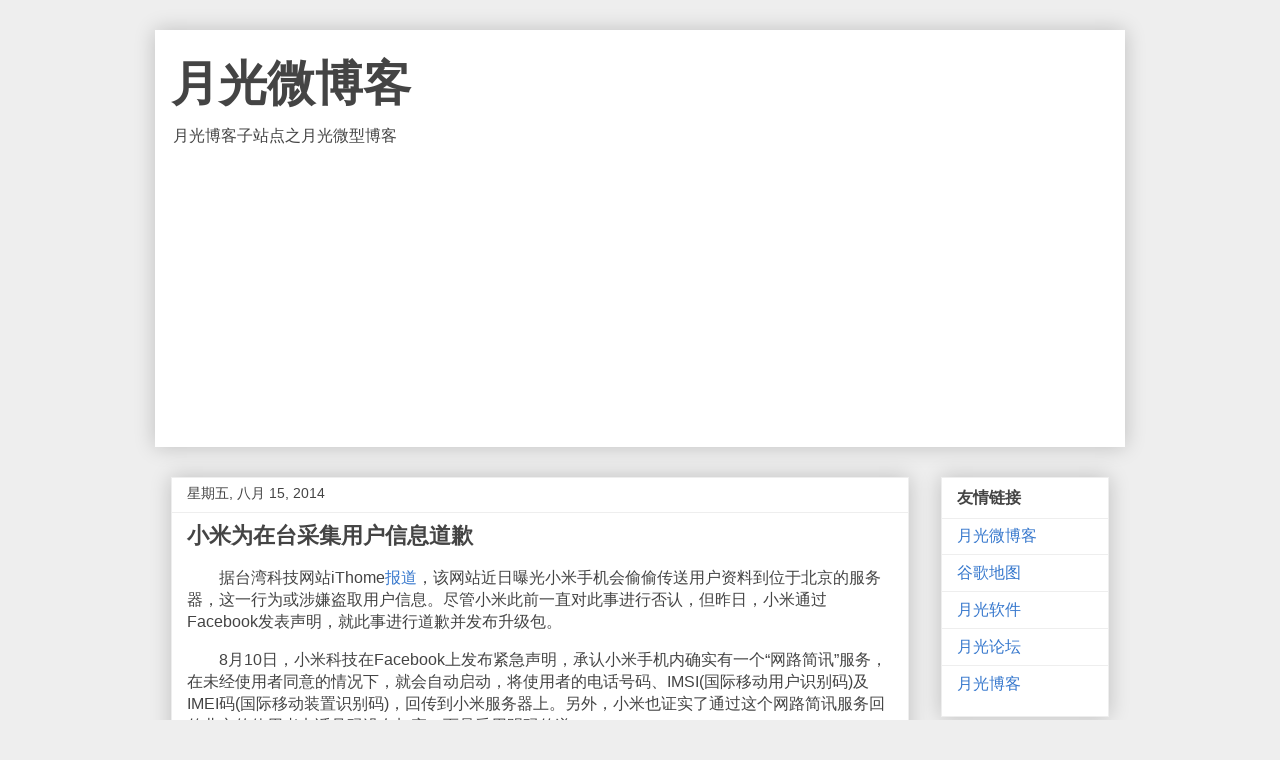

--- FILE ---
content_type: text/html; charset=UTF-8
request_url: https://blog.williamlong.info/2014/08/blog-post_15.html
body_size: 12250
content:
<!DOCTYPE html>
<html class='v2' dir='ltr' lang='zh-CN' xmlns='http://www.w3.org/1999/xhtml' xmlns:b='http://www.google.com/2005/gml/b' xmlns:data='http://www.google.com/2005/gml/data' xmlns:expr='http://www.google.com/2005/gml/expr'>
<head>
<link href='https://www.blogger.com/static/v1/widgets/4128112664-css_bundle_v2.css' rel='stylesheet' type='text/css'/>
<meta content='width=device-width, initial-scale=1, maximum-scale=1' name='viewport'/>
<meta content='text/html; charset=UTF-8' http-equiv='Content-Type'/>
<meta content='blogger' name='generator'/>
<link href='https://blog.williamlong.info/favicon.ico' rel='icon' type='image/x-icon'/>
<link href='https://blog.williamlong.info/2014/08/blog-post_15.html' rel='canonical'/>
<!--Can't find substitution for tag [blog.ieCssRetrofitLinks]-->
<meta content='https://blog.williamlong.info/2014/08/blog-post_15.html' property='og:url'/>
<meta content='小米为在台采集用户信息道歉' property='og:title'/>
<meta content='　　据台湾科技网站iThome 报道 ，该网站近日曝光小米手机会偷偷传送用户资料到位于北京的服务器，这一行为或涉嫌盗取用户信息。尽管小米此前一直对此事进行否认，但昨日，小米通过Facebook发表声明，就此事进行道歉并发布升级包。 　　8月10日，小米科技在Facebook上发布...' property='og:description'/>
<title>小米为在台采集用户信息道歉-月光微博客</title>
<style id='page-skin-1' type='text/css'><!--
/*
-----------------------------------------------
Blogger Template Style
Name:     Awesome Inc.
Designer: Tina Chen
URL:      tinachen.org
----------------------------------------------- */
/* Variable definitions
====================
<Variable name="keycolor" description="Main Color" type="color" default="#ffffff"/>
<Group description="Page" selector="body">
<Variable name="body.font" description="Font" type="font"
default="normal normal 13px Arial, Tahoma, Helvetica, FreeSans, sans-serif"/>
<Variable name="body.background.color" description="Background Color" type="color" default="#000000"/>
<Variable name="body.text.color" description="Text Color" type="color" default="#ffffff"/>
</Group>
<Group description="Links" selector=".main-inner">
<Variable name="link.color" description="Link Color" type="color" default="#888888"/>
<Variable name="link.visited.color" description="Visited Color" type="color" default="#444444"/>
<Variable name="link.hover.color" description="Hover Color" type="color" default="#cccccc"/>
</Group>
<Group description="Blog Title" selector=".header h1">
<Variable name="header.font" description="Title Font" type="font"
default="normal bold 40px Arial, Tahoma, Helvetica, FreeSans, sans-serif"/>
<Variable name="header.text.color" description="Title Color" type="color" default="#444444" />
<Variable name="header.background.color" description="Header Background" type="color" default="transparent" />
</Group>
<Group description="Blog Description" selector=".header .description">
<Variable name="description.font" description="Font" type="font"
default="normal normal 14px Arial, Tahoma, Helvetica, FreeSans, sans-serif"/>
<Variable name="description.text.color" description="Text Color" type="color"
default="#444444" />
</Group>
<Group description="Tabs Text" selector=".tabs-inner .widget li a">
<Variable name="tabs.font" description="Font" type="font"
default="normal bold 14px Arial, Tahoma, Helvetica, FreeSans, sans-serif"/>
<Variable name="tabs.text.color" description="Text Color" type="color" default="#444444"/>
<Variable name="tabs.selected.text.color" description="Selected Color" type="color" default="#444444"/>
</Group>
<Group description="Tabs Background" selector=".tabs-outer .PageList">
<Variable name="tabs.background.color" description="Background Color" type="color" default="#141414"/>
<Variable name="tabs.selected.background.color" description="Selected Color" type="color" default="#444444"/>
<Variable name="tabs.border.color" description="Border Color" type="color" default="#eeeeee"/>
</Group>
<Group description="Date Header" selector=".main-inner .widget h2.date-header, .main-inner .widget h2.date-header span">
<Variable name="date.font" description="Font" type="font"
default="normal normal 14px Arial, Tahoma, Helvetica, FreeSans, sans-serif"/>
<Variable name="date.text.color" description="Text Color" type="color" default="#666666"/>
<Variable name="date.border.color" description="Border Color" type="color" default="#eeeeee"/>
</Group>
<Group description="Post Title" selector="h3.post-title, h4, h3.post-title a">
<Variable name="post.title.font" description="Font" type="font"
default="normal bold 22px Arial, Tahoma, Helvetica, FreeSans, sans-serif"/>
<Variable name="post.title.text.color" description="Text Color" type="color" default="#444444"/>
</Group>
<Group description="Post Background" selector=".post">
<Variable name="post.background.color" description="Background Color" type="color" default="#ffffff" />
<Variable name="post.border.color" description="Border Color" type="color" default="#eeeeee" />
<Variable name="post.border.bevel.color" description="Bevel Color" type="color" default="#eeeeee"/>
</Group>
<Group description="Gadget Title" selector="h2">
<Variable name="widget.title.font" description="Font" type="font"
default="normal bold 14px Arial, Tahoma, Helvetica, FreeSans, sans-serif"/>
<Variable name="widget.title.text.color" description="Text Color" type="color" default="#444444"/>
</Group>
<Group description="Gadget Text" selector=".sidebar .widget">
<Variable name="widget.font" description="Font" type="font"
default="normal normal 14px Arial, Tahoma, Helvetica, FreeSans, sans-serif"/>
<Variable name="widget.text.color" description="Text Color" type="color" default="#444444"/>
<Variable name="widget.alternate.text.color" description="Alternate Color" type="color" default="#666666"/>
</Group>
<Group description="Gadget Links" selector=".sidebar .widget">
<Variable name="widget.link.color" description="Link Color" type="color" default="#3778cd"/>
<Variable name="widget.link.visited.color" description="Visited Color" type="color" default="#4d469c"/>
<Variable name="widget.link.hover.color" description="Hover Color" type="color" default="#3778cd"/>
</Group>
<Group description="Gadget Background" selector=".sidebar .widget">
<Variable name="widget.background.color" description="Background Color" type="color" default="#141414"/>
<Variable name="widget.border.color" description="Border Color" type="color" default="#222222"/>
<Variable name="widget.border.bevel.color" description="Bevel Color" type="color" default="#000000"/>
</Group>
<Group description="Sidebar Background" selector=".column-left-inner .column-right-inner">
<Variable name="widget.outer.background.color" description="Background Color" type="color" default="transparent" />
</Group>
<Group description="Images" selector=".main-inner">
<Variable name="image.background.color" description="Background Color" type="color" default="transparent"/>
<Variable name="image.border.color" description="Border Color" type="color" default="transparent"/>
</Group>
<Group description="Feed" selector=".blog-feeds">
<Variable name="feed.text.color" description="Text Color" type="color" default="#444444"/>
</Group>
<Group description="Feed Links" selector=".blog-feeds">
<Variable name="feed.link.color" description="Link Color" type="color" default="#3778cd"/>
<Variable name="feed.link.visited.color" description="Visited Color" type="color" default="#4d469c"/>
<Variable name="feed.link.hover.color" description="Hover Color" type="color" default="#3778cd"/>
</Group>
<Group description="Pager" selector=".blog-pager">
<Variable name="pager.background.color" description="Background Color" type="color" default="#ffffff" />
</Group>
<Group description="Footer" selector=".footer-outer">
<Variable name="footer.background.color" description="Background Color" type="color" default="#ffffff" />
<Variable name="footer.text.color" description="Text Color" type="color" default="#444444" />
</Group>
<Variable name="title.shadow.spread" description="Title Shadow" type="length" default="-1px" min="-1px" max="100px"/>
<Variable name="body.background" description="Body Background" type="background"
color="#eeeeee"
default="$(color) none repeat scroll top left"/>
<Variable name="body.background.gradient.cap" description="Body Gradient Cap" type="url"
default="none"/>
<Variable name="body.background.size" description="Body Background Size" type="string" default="auto"/>
<Variable name="tabs.background.gradient" description="Tabs Background Gradient" type="url"
default="none"/>
<Variable name="header.background.gradient" description="Header Background Gradient" type="url" default="none" />
<Variable name="header.padding.top" description="Header Top Padding" type="length" default="22px" min="0" max="100px"/>
<Variable name="header.margin.top" description="Header Top Margin" type="length" default="0" min="0" max="100px"/>
<Variable name="header.margin.bottom" description="Header Bottom Margin" type="length" default="0" min="0" max="100px"/>
<Variable name="widget.padding.top" description="Widget Padding Top" type="length" default="8px" min="0" max="20px"/>
<Variable name="widget.padding.side" description="Widget Padding Side" type="length" default="15px" min="0" max="100px"/>
<Variable name="widget.outer.margin.top" description="Widget Top Margin" type="length" default="0" min="0" max="100px"/>
<Variable name="widget.outer.background.gradient" description="Gradient" type="url" default="none" />
<Variable name="widget.border.radius" description="Gadget Border Radius" type="length" default="0" min="0" max="100px"/>
<Variable name="outer.shadow.spread" description="Outer Shadow Size" type="length" default="0" min="0" max="100px"/>
<Variable name="date.header.border.radius.top" description="Date Header Border Radius Top" type="length" default="0" min="0" max="100px"/>
<Variable name="date.header.position" description="Date Header Position" type="length" default="15px" min="0" max="100px"/>
<Variable name="date.space" description="Date Space" type="length" default="30px" min="0" max="100px"/>
<Variable name="date.position" description="Date Float" type="string" default="static" />
<Variable name="date.padding.bottom" description="Date Padding Bottom" type="length" default="0" min="0" max="100px"/>
<Variable name="date.border.size" description="Date Border Size" type="length" default="0" min="0" max="10px"/>
<Variable name="date.background" description="Date Background" type="background" color="transparent"
default="$(color) none no-repeat scroll top left" />
<Variable name="date.first.border.radius.top" description="Date First top radius" type="length" default="0" min="0" max="100px"/>
<Variable name="date.last.space.bottom" description="Date Last Space Bottom" type="length"
default="20px" min="0" max="100px"/>
<Variable name="date.last.border.radius.bottom" description="Date Last bottom radius" type="length" default="0" min="0" max="100px"/>
<Variable name="post.first.padding.top" description="First Post Padding Top" type="length" default="0" min="0" max="100px"/>
<Variable name="image.shadow.spread" description="Image Shadow Size" type="length" default="0" min="0" max="100px"/>
<Variable name="image.border.radius" description="Image Border Radius" type="length" default="0" min="0" max="100px"/>
<Variable name="separator.outdent" description="Separator Outdent" type="length" default="15px" min="0" max="100px"/>
<Variable name="title.separator.border.size" description="Widget Title Border Size" type="length" default="1px" min="0" max="10px"/>
<Variable name="list.separator.border.size" description="List Separator Border Size" type="length" default="1px" min="0" max="10px"/>
<Variable name="shadow.spread" description="Shadow Size" type="length" default="0" min="0" max="100px"/>
<Variable name="startSide" description="Side where text starts in blog language" type="automatic" default="left"/>
<Variable name="endSide" description="Side where text ends in blog language" type="automatic" default="right"/>
<Variable name="date.side" description="Side where date header is placed" type="string" default="right"/>
<Variable name="pager.border.radius.top" description="Pager Border Top Radius" type="length" default="0" min="0" max="100px"/>
<Variable name="pager.space.top" description="Pager Top Space" type="length" default="1em" min="0" max="20em"/>
<Variable name="footer.background.gradient" description="Background Gradient" type="url" default="none" />
<Variable name="mobile.background.size" description="Mobile Background Size" type="string"
default="auto"/>
<Variable name="mobile.background.overlay" description="Mobile Background Overlay" type="string"
default="transparent none repeat scroll top left"/>
<Variable name="mobile.button.color" description="Mobile Button Color" type="color" default="#ffffff" />
*/
/* Content
----------------------------------------------- */
body {
font: normal normal 1em Arial, Tahoma, Helvetica, FreeSans, sans-serif;
color: #444444;
background: #eeeeee none repeat scroll top left;
}
html body .content-outer {
min-width: 0;
max-width: 100%;
width: 100%;
}
a:link {
text-decoration: none;
color: #3778cd;
}
a:visited {
text-decoration: none;
color: #4d469c;
}
a:hover {
text-decoration: underline;
color: #3778cd;
}
.body-fauxcolumn-outer .cap-top {
position: absolute;
z-index: 1;
height: 276px;
width: 100%;
background: transparent none repeat-x scroll top left;
_background-image: none;
}
/* Columns
----------------------------------------------- */
.content-inner {
padding: 0;
}
.header-inner .section {
margin: 0 16px;
}
.tabs-inner .section {
margin: 0 16px;
}
.main-inner {
padding-top: 30px;
}
.main-inner .column-center-inner,
.main-inner .column-left-inner,
.main-inner .column-right-inner {
padding: 0 5px;
}
*+html body .main-inner .column-center-inner {
margin-top: -30px;
}
#layout .main-inner .column-center-inner {
margin-top: 0;
}
/* Header
----------------------------------------------- */
.header-outer {
margin: 0 0 0 0;
background: #FFFFFF none repeat scroll 0 0;
}
.Header h1 {
font: normal bold 3em Arial, Tahoma, Helvetica, FreeSans, sans-serif;
color: #444444;
text-shadow: 0 0 -1px #000000;
}
.Header h1 a {
color: #444444;
}
.Header .description {
font: normal normal 1em Arial, Tahoma, Helvetica, FreeSans, sans-serif;
color: #444444;
}
.header-inner .Header .titlewrapper,
.header-inner .Header .descriptionwrapper {
padding-left: 0;
padding-right: 0;
margin-bottom: 0;
}
.header-inner .Header .titlewrapper {
padding-top: 22px;
}
/* Tabs
----------------------------------------------- */
.tabs-outer {
overflow: hidden;
position: relative;
background: #eeeeee url(https://www.williamlong.info/images/tabs_gradient_light.png) repeat scroll 0 0;
}
#layout .tabs-outer {
overflow: visible;
}
.tabs-cap-top, .tabs-cap-bottom {
position: absolute;
width: 100%;
border-top: 1px solid #999999;
}
.tabs-cap-bottom {
bottom: 0;
}
.tabs-inner .widget li a {
display: inline-block;
margin: 0;
padding: .6em 1.5em;
font: normal bold 14px Arial, Tahoma, Helvetica, FreeSans, sans-serif;
color: #444444;
border-top: 1px solid #999999;
border-bottom: 1px solid #999999;
border-left: 1px solid #999999;
height: 16px;
line-height: 16px;
}
.tabs-inner .widget li:last-child a {
border-right: 1px solid #999999;
}
.tabs-inner .widget li.selected a, .tabs-inner .widget li a:hover {
background: #666666 url(https://www.williamlong.info/images/tabs_gradient_light.png) repeat-x scroll 0 -100px;
color: #ffffff;
}
/* Headings
----------------------------------------------- */
h2 {
font: normal bold 1em Arial, Tahoma, Helvetica, FreeSans, sans-serif;
color: #444444;
}
/* Widgets
----------------------------------------------- */
.main-inner .section {
margin: 0 27px;
padding: 0;
}
.main-inner .column-left-outer,
.main-inner .column-right-outer {
margin-top: 0;
}
#layout .main-inner .column-left-outer,
#layout .main-inner .column-right-outer {
margin-top: 0;
}
.main-inner .column-left-inner,
.main-inner .column-right-inner {
background: transparent none repeat 0 0;
-moz-box-shadow: 0 0 0 rgba(0, 0, 0, .2);
-webkit-box-shadow: 0 0 0 rgba(0, 0, 0, .2);
-goog-ms-box-shadow: 0 0 0 rgba(0, 0, 0, .2);
box-shadow: 0 0 0 rgba(0, 0, 0, .2);
-moz-border-radius: 0;
-webkit-border-radius: 0;
-goog-ms-border-radius: 0;
border-radius: 0;
}
#layout .main-inner .column-left-inner,
#layout .main-inner .column-right-inner {
margin-top: 0;
}
.sidebar .widget {
font: normal normal 1em Arial, Tahoma, Helvetica, FreeSans, sans-serif;
color: #444444;
}
.sidebar .widget a:link {
color: #3778cd;
}
.sidebar .widget a:visited {
color: #4d469c;
}
.sidebar .widget a:hover {
color: #3778cd;
}
.sidebar .widget h2 {
text-shadow: 0 0 -1px #000000;
}
.main-inner .widget {
background-color: #ffffff;
border: 1px solid #eeeeee;
padding: 0 15px 15px;
margin: 20px -16px;
-moz-box-shadow: 0 0 20px rgba(0, 0, 0, .2);
-webkit-box-shadow: 0 0 20px rgba(0, 0, 0, .2);
-goog-ms-box-shadow: 0 0 20px rgba(0, 0, 0, .2);
box-shadow: 0 0 20px rgba(0, 0, 0, .2);
-moz-border-radius: 0;
-webkit-border-radius: 0;
-goog-ms-border-radius: 0;
border-radius: 0;
}
.main-inner .widget h2 {
margin: 0 -15px;
padding: .6em 15px .5em;
border-bottom: 1px solid transparent;
}
.footer-inner .widget h2 {
padding: 0 0 .4em;
border-bottom: 1px solid transparent;
}
.main-inner .widget h2 + div, .footer-inner .widget h2 + div {
border-top: 1px solid #eeeeee;
padding-top: 8px;
}
.main-inner .widget .widget-content {
margin: 0 -15px;
padding: 7px 15px 0;
}
.main-inner .widget ul, .main-inner .widget #ArchiveList ul.flat {
margin: -8px -15px 0;
padding: 0;
list-style: none;
}
.main-inner .widget #ArchiveList {
margin: -8px 0 0;
}
.main-inner .widget ul li, .main-inner .widget #ArchiveList ul.flat li {
padding: .5em 15px;
text-indent: 0;
color: #666666;
border-top: 1px solid #eeeeee;
border-bottom: 1px solid transparent;
}
.main-inner .widget #ArchiveList ul li {
padding-top: .25em;
padding-bottom: .25em;
}
.main-inner .widget ul li:first-child, .main-inner .widget #ArchiveList ul.flat li:first-child {
border-top: none;
}
.main-inner .widget ul li:last-child, .main-inner .widget #ArchiveList ul.flat li:last-child {
border-bottom: none;
}
.post-body {
position: relative;
}
.main-inner .widget .post-body ul {
padding: 0 2.5em;
margin: .5em 0;
list-style: disc;
}
.main-inner .widget .post-body ul li {
padding: 0.25em 0;
margin-bottom: .25em;
color: #444444;
border: none;
}
.footer-inner .widget ul {
padding: 0;
list-style: none;
}
.widget .zippy {
color: #666666;
}
/* Posts
----------------------------------------------- */
body .main-inner .Blog {
padding: 0;
margin-bottom: 1em;
background-color: transparent;
border: none;
-moz-box-shadow: 0 0 0 rgba(0, 0, 0, 0);
-webkit-box-shadow: 0 0 0 rgba(0, 0, 0, 0);
-goog-ms-box-shadow: 0 0 0 rgba(0, 0, 0, 0);
box-shadow: 0 0 0 rgba(0, 0, 0, 0);
}
.main-inner .section:last-child .Blog:last-child {
padding: 0;
margin-bottom: 1em;
}
.main-inner .widget h2.date-header {
margin: 0 -15px 1px;
padding: 0 0 0 0;
font: normal normal 14px Arial, Tahoma, Helvetica, FreeSans, sans-serif;
color: #444444;
background: transparent none no-repeat scroll top left;
border-top: 0 solid #eeeeee;
border-bottom: 1px solid transparent;
-moz-border-radius-topleft: 0;
-moz-border-radius-topright: 0;
-webkit-border-top-left-radius: 0;
-webkit-border-top-right-radius: 0;
border-top-left-radius: 0;
border-top-right-radius: 0;
position: static;
bottom: 100%;
right: 15px;
text-shadow: 0 0 -1px #000000;
}
.main-inner .widget h2.date-header span {
font: normal normal 14px Arial, Tahoma, Helvetica, FreeSans, sans-serif;
display: block;
padding: .5em 15px;
border-left: 0 solid #eeeeee;
border-right: 0 solid #eeeeee;
}
.date-outer {
position: relative;
margin: 30px 0 20px;
padding: 0 15px;
background-color: #ffffff;
border: 1px solid #eeeeee;
-moz-box-shadow: 0 0 20px rgba(0, 0, 0, .2);
-webkit-box-shadow: 0 0 20px rgba(0, 0, 0, .2);
-goog-ms-box-shadow: 0 0 20px rgba(0, 0, 0, .2);
box-shadow: 0 0 20px rgba(0, 0, 0, .2);
-moz-border-radius: 0;
-webkit-border-radius: 0;
-goog-ms-border-radius: 0;
border-radius: 0;
}
.date-outer:first-child {
margin-top: 0;
}
.date-outer:last-child {
margin-bottom: 20px;
-moz-border-radius-bottomleft: 0;
-moz-border-radius-bottomright: 0;
-webkit-border-bottom-left-radius: 0;
-webkit-border-bottom-right-radius: 0;
-goog-ms-border-bottom-left-radius: 0;
-goog-ms-border-bottom-right-radius: 0;
border-bottom-left-radius: 0;
border-bottom-right-radius: 0;
}
.date-posts {
margin: 0 -15px;
padding: 0 15px;
clear: both;
}
.post-outer, .inline-ad {
border-top: 1px solid #eeeeee;
margin: 0 -15px;
padding: 15px 15px;
}
.post-outer {
padding-bottom: 10px;
}
.post-outer:first-child {
padding-top: 0;
border-top: none;
}
.post-outer:last-child, .inline-ad:last-child {
border-bottom: none;
}
.post-body {
position: relative;
}
.post-body img {
padding: 8px;
background: transparent;
border: 1px solid transparent;
-moz-box-shadow: 0 0 0 rgba(0, 0, 0, .2);
-webkit-box-shadow: 0 0 0 rgba(0, 0, 0, .2);
box-shadow: 0 0 0 rgba(0, 0, 0, .2);
-moz-border-radius: 0;
-webkit-border-radius: 0;
border-radius: 0;
}
h3.post-title, h4 {
font: normal bold 22px Arial, Tahoma, Helvetica, FreeSans, sans-serif;
color: #444444;
}
h3.post-title a {
font: normal bold 22px Arial, Tahoma, Helvetica, FreeSans, sans-serif;
color: #444444;
}
h3.post-title a:hover {
color: #3778cd;
text-decoration: underline;
}
.post-header {
margin: 0 0 1em;
}
.post-body {
line-height: 1.4;
}
.post-outer h2 {
color: #444444;
}
.post-footer {
margin: 1.5em 0 0;
}
#blog-pager {
padding: 15px;
font-size: 120%;
background-color: #ffffff;
border: 1px solid #eeeeee;
-moz-box-shadow: 0 0 20px rgba(0, 0, 0, .2);
-webkit-box-shadow: 0 0 20px rgba(0, 0, 0, .2);
-goog-ms-box-shadow: 0 0 20px rgba(0, 0, 0, .2);
box-shadow: 0 0 20px rgba(0, 0, 0, .2);
-moz-border-radius: 0;
-webkit-border-radius: 0;
-goog-ms-border-radius: 0;
border-radius: 0;
-moz-border-radius-topleft: 0;
-moz-border-radius-topright: 0;
-webkit-border-top-left-radius: 0;
-webkit-border-top-right-radius: 0;
-goog-ms-border-top-left-radius: 0;
-goog-ms-border-top-right-radius: 0;
border-top-left-radius: 0;
border-top-right-radius-topright: 0;
margin-top: 1em;
}
.blog-feeds, .post-feeds {
margin: 1em 0;
text-align: center;
color: #444444;
}
.blog-feeds a, .post-feeds a {
color: #3778cd;
}
.blog-feeds a:visited, .post-feeds a:visited {
color: #4d469c;
}
.blog-feeds a:hover, .post-feeds a:hover {
color: #3778cd;
}
.post-outer .comments {
margin-top: 2em;
}
/* Comments
----------------------------------------------- */
.comments .comments-content .icon.blog-author {
background-repeat: no-repeat;
background-image: url([data-uri]);
}
.comments .comments-content .loadmore a {
border-top: 1px solid #999999;
border-bottom: 1px solid #999999;
}
.comments .continue {
border-top: 2px solid #999999;
}
/* Footer
----------------------------------------------- */
.footer-outer {
margin: -20px 0 -1px;
padding: 20px 0 0;
color: #444444;
overflow: hidden;
}
.footer-fauxborder-left {
border-top: 1px solid #eeeeee;
background: #ffffff none repeat scroll 0 0;
-moz-box-shadow: 0 0 20px rgba(0, 0, 0, .2);
-webkit-box-shadow: 0 0 20px rgba(0, 0, 0, .2);
-goog-ms-box-shadow: 0 0 20px rgba(0, 0, 0, .2);
box-shadow: 0 0 20px rgba(0, 0, 0, .2);
margin: 0 -20px;
}
/* Mobile
----------------------------------------------- */
body.mobile {
background-size: auto;
}
.mobile .body-fauxcolumn-outer {
background: transparent none repeat scroll top left;
}
*+html body.mobile .main-inner .column-center-inner {
margin-top: 0;
}
.mobile .main-inner .widget {
padding: 0 0 15px;
}
.mobile .main-inner .widget h2 + div,
.mobile .footer-inner .widget h2 + div {
border-top: none;
padding-top: 0;
}
.mobile .footer-inner .widget h2 {
padding: 0.5em 0;
border-bottom: none;
}
.mobile .main-inner .widget .widget-content {
margin: 0;
padding: 7px 0 0;
}
.mobile .main-inner .widget ul,
.mobile .main-inner .widget #ArchiveList ul.flat {
margin: 0 -15px 0;
}
.mobile .main-inner .widget h2.date-header {
right: 0;
}
.mobile .date-header span {
padding: 0.4em 0;
}
.mobile .date-outer:first-child {
margin-bottom: 0;
border: 1px solid #eeeeee;
-moz-border-radius-topleft: 0;
-moz-border-radius-topright: 0;
-webkit-border-top-left-radius: 0;
-webkit-border-top-right-radius: 0;
-goog-ms-border-top-left-radius: 0;
-goog-ms-border-top-right-radius: 0;
border-top-left-radius: 0;
border-top-right-radius: 0;
}
.mobile .date-outer {
border-color: #eeeeee;
border-width: 0 1px 1px;
}
.mobile .date-outer:last-child {
margin-bottom: 0;
}
.mobile .main-inner {
padding: 0;
}
.mobile .header-inner .section {
margin: 0;
}
.mobile .post-outer, .mobile .inline-ad {
padding: 5px 0;
}
.mobile .tabs-inner .section {
margin: 0 10px;
}
.mobile .main-inner .widget h2 {
margin: 0;
padding: 0;
}
.mobile .main-inner .widget h2.date-header span {
padding: 0;
}
.mobile .main-inner .widget .widget-content {
margin: 0;
padding: 7px 0 0;
}
.mobile #blog-pager {
border: 1px solid transparent;
background: #ffffff none repeat scroll 0 0;
}
.mobile .main-inner .column-left-inner,
.mobile .main-inner .column-right-inner {
background: transparent none repeat 0 0;
-moz-box-shadow: none;
-webkit-box-shadow: none;
-goog-ms-box-shadow: none;
box-shadow: none;
}
.mobile .date-posts {
margin: 0;
padding: 0;
}
.mobile .footer-fauxborder-left {
margin: 0;
border-top: inherit;
}
.mobile .main-inner .section:last-child .Blog:last-child {
margin-bottom: 0;
}
.mobile-index-contents {
color: #444444;
}
.mobile .mobile-link-button {
background: #3778cd url(https://www.williamlong.info/images/tabs_gradient_light.png) repeat scroll 0 0;
}
.mobile-link-button a:link, .mobile-link-button a:visited {
color: #ffffff;
}
.mobile .tabs-inner .PageList .widget-content {
background: transparent;
border-top: 1px solid;
border-color: #999999;
color: #444444;
}
.mobile .tabs-inner .PageList .widget-content .pagelist-arrow {
border-left: 1px solid #999999;
}

--></style>
<style id='template-skin-1' type='text/css'><!--
body {
min-width: 970px;
}
.content-outer, .content-fauxcolumn-outer, .region-inner {
min-width: 970px;
max-width: 970px;
_width: 970px;
}
.main-inner .columns {
padding-left: 0px;
padding-right: 200px;
}
.main-inner .fauxcolumn-center-outer {
left: 0px;
right: 200px;
/* IE6 does not respect left and right together */
_width: expression(this.parentNode.offsetWidth -
parseInt("0px") -
parseInt("200px") + 'px');
}
.main-inner .fauxcolumn-left-outer {
width: 0px;
}
.main-inner .fauxcolumn-right-outer {
width: 200px;
}
.main-inner .column-left-outer {
width: 0px;
right: 100%;
margin-left: -0px;
}
.main-inner .column-right-outer {
width: 200px;
margin-right: -200px;
}
#layout {
min-width: 0;
}
#layout .content-outer {
min-width: 0;
width: 800px;
}
#layout .region-inner {
min-width: 0;
width: auto;
}
body#layout div.add_widget {
padding: 8px;
}
body#layout div.add_widget a {
margin-left: 32px;
}
--></style>
<script type='text/javascript'>
        (function(i,s,o,g,r,a,m){i['GoogleAnalyticsObject']=r;i[r]=i[r]||function(){
        (i[r].q=i[r].q||[]).push(arguments)},i[r].l=1*new Date();a=s.createElement(o),
        m=s.getElementsByTagName(o)[0];a.async=1;a.src=g;m.parentNode.insertBefore(a,m)
        })(window,document,'script','https://www.google-analytics.com/analytics.js','ga');
        ga('create', 'UA-272027-5', 'auto', 'blogger');
        ga('blogger.send', 'pageview');
      </script>
<link href='https://www.blogger.com/dyn-css/authorization.css?targetBlogID=31130816&amp;zx=0db0c871-caac-4ba6-abca-cd503968755e' media='none' onload='if(media!=&#39;all&#39;)media=&#39;all&#39;' rel='stylesheet'/><noscript><link href='https://www.blogger.com/dyn-css/authorization.css?targetBlogID=31130816&amp;zx=0db0c871-caac-4ba6-abca-cd503968755e' rel='stylesheet'/></noscript>
<meta name='google-adsense-platform-account' content='ca-host-pub-1556223355139109'/>
<meta name='google-adsense-platform-domain' content='blogspot.com'/>

<script async src="https://pagead2.googlesyndication.com/pagead/js/adsbygoogle.js?client=ca-pub-8464600688944785&host=ca-host-pub-1556223355139109" crossorigin="anonymous"></script>

<!-- data-ad-client=ca-pub-8464600688944785 -->

</head>
<body class='loading'>
<div class='navbar no-items section' id='navbar' name='Navbar'>
</div>
<div class='body-fauxcolumns'>
<div class='fauxcolumn-outer body-fauxcolumn-outer'>
<div class='cap-top'>
<div class='cap-left'></div>
<div class='cap-right'></div>
</div>
<div class='fauxborder-left'>
<div class='fauxborder-right'></div>
<div class='fauxcolumn-inner'>
</div>
</div>
<div class='cap-bottom'>
<div class='cap-left'></div>
<div class='cap-right'></div>
</div>
</div>
</div>
<div class='content'>
<div class='content-fauxcolumns'>
<div class='fauxcolumn-outer content-fauxcolumn-outer'>
<div class='cap-top'>
<div class='cap-left'></div>
<div class='cap-right'></div>
</div>
<div class='fauxborder-left'>
<div class='fauxborder-right'></div>
<div class='fauxcolumn-inner'>
</div>
</div>
<div class='cap-bottom'>
<div class='cap-left'></div>
<div class='cap-right'></div>
</div>
</div>
</div>
<div class='content-outer'>
<div class='content-cap-top cap-top'>
<div class='cap-left'></div>
<div class='cap-right'></div>
</div>
<div class='fauxborder-left content-fauxborder-left'>
<div class='fauxborder-right content-fauxborder-right'></div>
<div class='content-inner'>
<header>
<div class='header-outer'>
<div class='header-cap-top cap-top'>
<div class='cap-left'></div>
<div class='cap-right'></div>
</div>
<div class='fauxborder-left header-fauxborder-left'>
<div class='fauxborder-right header-fauxborder-right'></div>
<div class='region-inner header-inner'>
<div class='header section' id='header' name='标题'><div class='widget Header' data-version='1' id='Header1'>
<div id='header-inner'>
<div class='titlewrapper'>
<h1 class='title'>
<a href='https://blog.williamlong.info/'>
月光微博客
</a>
</h1>
</div>
<div class='descriptionwrapper'>
<p class='description'><span>月光博客子站点之月光微型博客</span></p>
</div>
</div>
</div></div>
</div>
</div>
<div class='header-cap-bottom cap-bottom'>
<div class='cap-left'></div>
<div class='cap-right'></div>
</div>
</div>
</header>
<div class='tabs-outer'>
<div class='tabs-cap-top cap-top'>
<div class='cap-left'></div>
<div class='cap-right'></div>
</div>
<div class='fauxborder-left tabs-fauxborder-left'>
<div class='fauxborder-right tabs-fauxborder-right'></div>
<div class='region-inner tabs-inner'>
<div class='tabs section' id='crosscol' name='跨列'><div class='widget HTML' data-version='1' id='HTML1'>
<div class='widget-content'>
<style type="text/css">

body {max-width: 970px;margin: auto;}
.header-outer{width: 970px;margin: auto;box-shadow: 0 0 20px rgb(0 0 0 / 20%);}
.column-center-outer,.column-left-outer,.column-right-outer{position:relative;float:left;_display:inline;_overflow:hidden}
.column-center-outer{width:100%}
.column-left-outer{margin-left:-100%}
.body-fauxcolumns {display: none;}
.footer-outer {display: none;}
@media screen and (max-width:768px) {
body {min-width: 100%;width: 100%;}
.header-outer {width: 95%;}
.post-body img {max-width: 100%;}
.content-outer, .content-fauxcolumn-outer, .region-inner {
min-width: 100%;
max-width: 100%;
_width: 100%;
}
.main-inner .columns {
    padding-left: 0;
    padding-right: 0;
}
#layout .content-outer {width: 100%;}
.footer-outer {display:none;}

.main-inner .column-right-outer {
    display:none;
    width: 100%;
    margin-right: 0;
}

}
</style>

<script src="https://www.williamlong.info/script/jquery.min.js"></script>
<script type="text/javascript" src="https://www.williamlong.info/script/jquery-ias.min.js"></script>

<script type="text/javascript">
/*
var ias = jQuery.ias({
    container : '.blog-posts',
    item: '.date-outer',
    pagination: '#blog-pager',
    next: '#blog-pager-older-link a',
    loader: ''
});

ias.extension(new IASSpinnerExtension());
*/
</script>
</div>
<div class='clear'></div>
</div></div>
<div class='tabs no-items section' id='crosscol-overflow' name='Cross-Column 2'></div>
</div>
</div>
<div class='tabs-cap-bottom cap-bottom'>
<div class='cap-left'></div>
<div class='cap-right'></div>
</div>
</div>
<div class='main-outer'>
<div class='main-cap-top cap-top'>
<div class='cap-left'></div>
<div class='cap-right'></div>
</div>
<div class='fauxborder-left main-fauxborder-left'>
<div class='fauxborder-right main-fauxborder-right'></div>
<div class='region-inner main-inner'>
<div class='columns fauxcolumns'>
<div class='fauxcolumn-outer fauxcolumn-center-outer'>
<div class='cap-top'>
<div class='cap-left'></div>
<div class='cap-right'></div>
</div>
<div class='fauxborder-left'>
<div class='fauxborder-right'></div>
<div class='fauxcolumn-inner'>
</div>
</div>
<div class='cap-bottom'>
<div class='cap-left'></div>
<div class='cap-right'></div>
</div>
</div>
<div class='fauxcolumn-outer fauxcolumn-left-outer'>
<div class='cap-top'>
<div class='cap-left'></div>
<div class='cap-right'></div>
</div>
<div class='fauxborder-left'>
<div class='fauxborder-right'></div>
<div class='fauxcolumn-inner'>
</div>
</div>
<div class='cap-bottom'>
<div class='cap-left'></div>
<div class='cap-right'></div>
</div>
</div>
<div class='fauxcolumn-outer fauxcolumn-right-outer'>
<div class='cap-top'>
<div class='cap-left'></div>
<div class='cap-right'></div>
</div>
<div class='fauxborder-left'>
<div class='fauxborder-right'></div>
<div class='fauxcolumn-inner'>
</div>
</div>
<div class='cap-bottom'>
<div class='cap-left'></div>
<div class='cap-right'></div>
</div>
</div>
<!-- corrects IE6 width calculation -->
<div class='columns-inner'>
<div class='column-center-outer'>
<div class='column-center-inner'>
<div class='main section' id='main' name='主体'><div class='widget Blog' data-version='1' id='Blog1'>
<div class='blog-posts hfeed'>

          <div class="date-outer">
        
<h2 class='date-header'><span>星期五, 八月 15, 2014</span></h2>

          <div class="date-posts">
        
<div class='post-outer'>
<div class='post hentry uncustomized-post-template' itemprop='blogPost' itemscope='itemscope' itemtype='http://schema.org/BlogPosting'>
<meta content='31130816' itemprop='blogId'/>
<meta content='4114141983563381282' itemprop='postId'/>
<a name='4114141983563381282'></a>
<h3 class='post-title entry-title' itemprop='name'>
小米为在台采集用户信息道歉
</h3>
<div class='post-header'>
<div class='post-header-line-1'></div>
</div>
<div class='post-body entry-content' id='post-body-4114141983563381282' itemprop='description articleBody'>
<p>&#12288;&#12288;据台湾科技网站iThome<a href="http://finance.sina.com.cn/consume/puguangtai/20140811/101319971900.shtml" target="_blank">报道</a>&#65292;该网站近日曝光小米手机会偷偷传送用户资料到位于北京的服务器&#65292;这一行为或涉嫌盗取用户信息&#12290;尽管小米此前一直对此事进行否认&#65292;但昨日&#65292;小米通过Facebook发表声明&#65292;就此事进行道歉并发布升级包&#12290;</p><p>&#12288;&#12288;8月10日&#65292;小米科技在Facebook上发布紧急声明&#65292;承认小米手机内确实有一个&ldquo;网路简讯&rdquo;服务&#65292;在未经使用者同意的情况下&#65292;就会自动启动&#65292;将使用者的电话号码&#12289;IMSI(国际移动用户识别码)及IMEI码(国际移动装置识别码)&#65292;回传到小米服务器上&#12290;另外&#65292;小米也证实了通过这个网路简讯服务回传北京的使用者电话号码没有加密&#65292;而是采用明码传递&#12290;</p><p>&#12288;&#12288;小米方面表示&#65292;已于8月10日发布OTA升级包&#65292;关闭&ldquo;网路简讯&rdquo;自动启动功能&#65292;升级后&#65292;所有新用户或将手机恢复出厂设定的旧用户&#65292;如希望开启&ldquo;网路简讯&rdquo; 可经由&ldquo;设置&gt; 小米云服务&gt; 免费网路简讯&rdquo;&#65292;或至简讯应用中启动该服务&#12290;</p> 
<div style='clear: both;'></div>
</div>
<div class='post-footer'>
<div class='post-footer-line post-footer-line-1'>
<span class='post-author vcard'>
</span>
<span class='post-timestamp'>
</span>
<span class='post-comment-link'>
</span>
<span class='post-icons'>
</span>
<div class='post-share-buttons goog-inline-block'>
</div>
</div>
<div class='post-footer-line post-footer-line-2'>
<span class='post-labels'>
</span>
</div>
<div class='post-footer-line post-footer-line-3'>
<span class='post-location'>
</span>
</div>
</div>
</div>
<div class='comments' id='comments'>
<a name='comments'></a>
</div>
</div>

        </div></div>
      
</div>
<div class='blog-pager' id='blog-pager'>
<span id='blog-pager-newer-link'>
<a class='blog-pager-newer-link' href='https://blog.williamlong.info/2014/08/blog-post_96.html' id='Blog1_blog-pager-newer-link' title='较新的博文'>较新的博文</a>
</span>
<span id='blog-pager-older-link'>
<a class='blog-pager-older-link' href='https://blog.williamlong.info/2014/08/wifi_15.html' id='Blog1_blog-pager-older-link' title='较早的博文'>较早的博文</a>
</span>
<a class='home-link' href='https://blog.williamlong.info/'>主页</a>
</div>
<div class='clear'></div>
<div class='post-feeds'>
</div>
</div></div>
</div>
</div>
<div class='column-left-outer'>
<div class='column-left-inner'>
<aside>
</aside>
</div>
</div>
<div class='column-right-outer'>
<div class='column-right-inner'>
<aside>
<div class='sidebar section' id='sidebar-right-1'><div class='widget LinkList' data-version='1' id='LinkList1'>
<h2>友情链接</h2>
<div class='widget-content'>
<ul>
<li><a href='https://www.williamlong.info/blog/'>月光微博客</a></li>
<li><a href='https://www.williamlong.info/google/'>谷歌地图</a></li>
<li><a href='https://www.moon-soft.com/'>月光软件</a></li>
<li><a href='https://www.moon-bbs.com/'>月光论坛</a></li>
<li><a href='https://www.williamlong.info/'>月光博客</a></li>
</ul>
<div class='clear'></div>
</div>
</div><div class='widget BlogArchive' data-version='1' id='BlogArchive1'>
<h2>博客归档</h2>
<div class='widget-content'>
<div id='ArchiveList'>
<div id='BlogArchive1_ArchiveList'>
<ul class='flat'>
<li class='archivedate'>
<a href='https://blog.williamlong.info/2024/04/'>4月 2024</a> (2)
      </li>
<li class='archivedate'>
<a href='https://blog.williamlong.info/2024/03/'>3月 2024</a> (2)
      </li>
<li class='archivedate'>
<a href='https://blog.williamlong.info/2023/10/'>10月 2023</a> (1)
      </li>
<li class='archivedate'>
<a href='https://blog.williamlong.info/2023/08/'>8月 2023</a> (1)
      </li>
<li class='archivedate'>
<a href='https://blog.williamlong.info/2023/06/'>6月 2023</a> (3)
      </li>
<li class='archivedate'>
<a href='https://blog.williamlong.info/2023/04/'>4月 2023</a> (4)
      </li>
<li class='archivedate'>
<a href='https://blog.williamlong.info/2023/01/'>1月 2023</a> (1)
      </li>
<li class='archivedate'>
<a href='https://blog.williamlong.info/2022/07/'>7月 2022</a> (1)
      </li>
<li class='archivedate'>
<a href='https://blog.williamlong.info/2022/04/'>4月 2022</a> (1)
      </li>
<li class='archivedate'>
<a href='https://blog.williamlong.info/2022/02/'>2月 2022</a> (3)
      </li>
<li class='archivedate'>
<a href='https://blog.williamlong.info/2021/12/'>12月 2021</a> (5)
      </li>
<li class='archivedate'>
<a href='https://blog.williamlong.info/2021/11/'>11月 2021</a> (2)
      </li>
<li class='archivedate'>
<a href='https://blog.williamlong.info/2021/10/'>10月 2021</a> (1)
      </li>
<li class='archivedate'>
<a href='https://blog.williamlong.info/2021/09/'>9月 2021</a> (6)
      </li>
<li class='archivedate'>
<a href='https://blog.williamlong.info/2021/08/'>8月 2021</a> (7)
      </li>
<li class='archivedate'>
<a href='https://blog.williamlong.info/2021/07/'>7月 2021</a> (7)
      </li>
<li class='archivedate'>
<a href='https://blog.williamlong.info/2021/06/'>6月 2021</a> (7)
      </li>
<li class='archivedate'>
<a href='https://blog.williamlong.info/2021/05/'>5月 2021</a> (6)
      </li>
<li class='archivedate'>
<a href='https://blog.williamlong.info/2021/04/'>4月 2021</a> (7)
      </li>
<li class='archivedate'>
<a href='https://blog.williamlong.info/2021/03/'>3月 2021</a> (8)
      </li>
<li class='archivedate'>
<a href='https://blog.williamlong.info/2021/02/'>2月 2021</a> (6)
      </li>
<li class='archivedate'>
<a href='https://blog.williamlong.info/2021/01/'>1月 2021</a> (7)
      </li>
<li class='archivedate'>
<a href='https://blog.williamlong.info/2020/12/'>12月 2020</a> (8)
      </li>
<li class='archivedate'>
<a href='https://blog.williamlong.info/2020/11/'>11月 2020</a> (6)
      </li>
<li class='archivedate'>
<a href='https://blog.williamlong.info/2020/10/'>10月 2020</a> (8)
      </li>
<li class='archivedate'>
<a href='https://blog.williamlong.info/2020/09/'>9月 2020</a> (6)
      </li>
<li class='archivedate'>
<a href='https://blog.williamlong.info/2020/08/'>8月 2020</a> (7)
      </li>
<li class='archivedate'>
<a href='https://blog.williamlong.info/2020/07/'>7月 2020</a> (7)
      </li>
<li class='archivedate'>
<a href='https://blog.williamlong.info/2020/06/'>6月 2020</a> (5)
      </li>
<li class='archivedate'>
<a href='https://blog.williamlong.info/2020/05/'>5月 2020</a> (1)
      </li>
<li class='archivedate'>
<a href='https://blog.williamlong.info/2020/04/'>4月 2020</a> (1)
      </li>
<li class='archivedate'>
<a href='https://blog.williamlong.info/2020/03/'>3月 2020</a> (4)
      </li>
<li class='archivedate'>
<a href='https://blog.williamlong.info/2020/02/'>2月 2020</a> (4)
      </li>
<li class='archivedate'>
<a href='https://blog.williamlong.info/2020/01/'>1月 2020</a> (4)
      </li>
<li class='archivedate'>
<a href='https://blog.williamlong.info/2019/10/'>10月 2019</a> (3)
      </li>
<li class='archivedate'>
<a href='https://blog.williamlong.info/2019/09/'>9月 2019</a> (3)
      </li>
<li class='archivedate'>
<a href='https://blog.williamlong.info/2019/08/'>8月 2019</a> (2)
      </li>
<li class='archivedate'>
<a href='https://blog.williamlong.info/2019/07/'>7月 2019</a> (1)
      </li>
<li class='archivedate'>
<a href='https://blog.williamlong.info/2019/05/'>5月 2019</a> (2)
      </li>
<li class='archivedate'>
<a href='https://blog.williamlong.info/2019/04/'>4月 2019</a> (3)
      </li>
<li class='archivedate'>
<a href='https://blog.williamlong.info/2019/03/'>3月 2019</a> (2)
      </li>
<li class='archivedate'>
<a href='https://blog.williamlong.info/2019/02/'>2月 2019</a> (8)
      </li>
<li class='archivedate'>
<a href='https://blog.williamlong.info/2019/01/'>1月 2019</a> (1)
      </li>
<li class='archivedate'>
<a href='https://blog.williamlong.info/2018/12/'>12月 2018</a> (3)
      </li>
<li class='archivedate'>
<a href='https://blog.williamlong.info/2018/11/'>11月 2018</a> (1)
      </li>
<li class='archivedate'>
<a href='https://blog.williamlong.info/2018/10/'>10月 2018</a> (1)
      </li>
<li class='archivedate'>
<a href='https://blog.williamlong.info/2018/09/'>9月 2018</a> (3)
      </li>
<li class='archivedate'>
<a href='https://blog.williamlong.info/2018/08/'>8月 2018</a> (3)
      </li>
<li class='archivedate'>
<a href='https://blog.williamlong.info/2018/07/'>7月 2018</a> (3)
      </li>
<li class='archivedate'>
<a href='https://blog.williamlong.info/2018/06/'>6月 2018</a> (3)
      </li>
<li class='archivedate'>
<a href='https://blog.williamlong.info/2018/05/'>5月 2018</a> (5)
      </li>
<li class='archivedate'>
<a href='https://blog.williamlong.info/2018/04/'>4月 2018</a> (7)
      </li>
<li class='archivedate'>
<a href='https://blog.williamlong.info/2018/03/'>3月 2018</a> (8)
      </li>
<li class='archivedate'>
<a href='https://blog.williamlong.info/2018/02/'>2月 2018</a> (6)
      </li>
<li class='archivedate'>
<a href='https://blog.williamlong.info/2018/01/'>1月 2018</a> (7)
      </li>
<li class='archivedate'>
<a href='https://blog.williamlong.info/2017/12/'>12月 2017</a> (7)
      </li>
<li class='archivedate'>
<a href='https://blog.williamlong.info/2017/11/'>11月 2017</a> (6)
      </li>
<li class='archivedate'>
<a href='https://blog.williamlong.info/2017/10/'>10月 2017</a> (17)
      </li>
<li class='archivedate'>
<a href='https://blog.williamlong.info/2017/09/'>9月 2017</a> (7)
      </li>
<li class='archivedate'>
<a href='https://blog.williamlong.info/2017/08/'>8月 2017</a> (7)
      </li>
<li class='archivedate'>
<a href='https://blog.williamlong.info/2017/07/'>7月 2017</a> (25)
      </li>
<li class='archivedate'>
<a href='https://blog.williamlong.info/2017/06/'>6月 2017</a> (15)
      </li>
<li class='archivedate'>
<a href='https://blog.williamlong.info/2017/02/'>2月 2017</a> (51)
      </li>
<li class='archivedate'>
<a href='https://blog.williamlong.info/2017/01/'>1月 2017</a> (5)
      </li>
<li class='archivedate'>
<a href='https://blog.williamlong.info/2016/12/'>12月 2016</a> (26)
      </li>
<li class='archivedate'>
<a href='https://blog.williamlong.info/2016/11/'>11月 2016</a> (21)
      </li>
<li class='archivedate'>
<a href='https://blog.williamlong.info/2016/10/'>10月 2016</a> (20)
      </li>
<li class='archivedate'>
<a href='https://blog.williamlong.info/2016/09/'>9月 2016</a> (6)
      </li>
<li class='archivedate'>
<a href='https://blog.williamlong.info/2016/08/'>8月 2016</a> (42)
      </li>
<li class='archivedate'>
<a href='https://blog.williamlong.info/2016/07/'>7月 2016</a> (1)
      </li>
<li class='archivedate'>
<a href='https://blog.williamlong.info/2016/06/'>6月 2016</a> (27)
      </li>
<li class='archivedate'>
<a href='https://blog.williamlong.info/2016/05/'>5月 2016</a> (35)
      </li>
<li class='archivedate'>
<a href='https://blog.williamlong.info/2016/04/'>4月 2016</a> (29)
      </li>
<li class='archivedate'>
<a href='https://blog.williamlong.info/2016/03/'>3月 2016</a> (32)
      </li>
<li class='archivedate'>
<a href='https://blog.williamlong.info/2016/02/'>2月 2016</a> (15)
      </li>
<li class='archivedate'>
<a href='https://blog.williamlong.info/2016/01/'>1月 2016</a> (42)
      </li>
<li class='archivedate'>
<a href='https://blog.williamlong.info/2015/12/'>12月 2015</a> (23)
      </li>
<li class='archivedate'>
<a href='https://blog.williamlong.info/2015/11/'>11月 2015</a> (28)
      </li>
<li class='archivedate'>
<a href='https://blog.williamlong.info/2015/10/'>10月 2015</a> (11)
      </li>
<li class='archivedate'>
<a href='https://blog.williamlong.info/2015/09/'>9月 2015</a> (26)
      </li>
<li class='archivedate'>
<a href='https://blog.williamlong.info/2015/08/'>8月 2015</a> (32)
      </li>
<li class='archivedate'>
<a href='https://blog.williamlong.info/2015/07/'>7月 2015</a> (16)
      </li>
<li class='archivedate'>
<a href='https://blog.williamlong.info/2015/06/'>6月 2015</a> (32)
      </li>
<li class='archivedate'>
<a href='https://blog.williamlong.info/2015/05/'>5月 2015</a> (15)
      </li>
<li class='archivedate'>
<a href='https://blog.williamlong.info/2015/04/'>4月 2015</a> (18)
      </li>
<li class='archivedate'>
<a href='https://blog.williamlong.info/2015/03/'>3月 2015</a> (23)
      </li>
<li class='archivedate'>
<a href='https://blog.williamlong.info/2015/02/'>2月 2015</a> (38)
      </li>
<li class='archivedate'>
<a href='https://blog.williamlong.info/2015/01/'>1月 2015</a> (11)
      </li>
<li class='archivedate'>
<a href='https://blog.williamlong.info/2014/12/'>12月 2014</a> (41)
      </li>
<li class='archivedate'>
<a href='https://blog.williamlong.info/2014/11/'>11月 2014</a> (18)
      </li>
<li class='archivedate'>
<a href='https://blog.williamlong.info/2014/10/'>10月 2014</a> (19)
      </li>
<li class='archivedate'>
<a href='https://blog.williamlong.info/2014/09/'>9月 2014</a> (24)
      </li>
<li class='archivedate'>
<a href='https://blog.williamlong.info/2014/08/'>8月 2014</a> (24)
      </li>
<li class='archivedate'>
<a href='https://blog.williamlong.info/2014/07/'>7月 2014</a> (25)
      </li>
<li class='archivedate'>
<a href='https://blog.williamlong.info/2014/06/'>6月 2014</a> (17)
      </li>
<li class='archivedate'>
<a href='https://blog.williamlong.info/2014/05/'>5月 2014</a> (8)
      </li>
<li class='archivedate'>
<a href='https://blog.williamlong.info/2014/04/'>4月 2014</a> (20)
      </li>
<li class='archivedate'>
<a href='https://blog.williamlong.info/2014/03/'>3月 2014</a> (23)
      </li>
<li class='archivedate'>
<a href='https://blog.williamlong.info/2014/02/'>2月 2014</a> (37)
      </li>
<li class='archivedate'>
<a href='https://blog.williamlong.info/2014/01/'>1月 2014</a> (27)
      </li>
<li class='archivedate'>
<a href='https://blog.williamlong.info/2013/12/'>12月 2013</a> (26)
      </li>
<li class='archivedate'>
<a href='https://blog.williamlong.info/2013/11/'>11月 2013</a> (27)
      </li>
<li class='archivedate'>
<a href='https://blog.williamlong.info/2013/10/'>10月 2013</a> (26)
      </li>
<li class='archivedate'>
<a href='https://blog.williamlong.info/2013/09/'>9月 2013</a> (28)
      </li>
<li class='archivedate'>
<a href='https://blog.williamlong.info/2013/08/'>8月 2013</a> (25)
      </li>
<li class='archivedate'>
<a href='https://blog.williamlong.info/2013/07/'>7月 2013</a> (28)
      </li>
<li class='archivedate'>
<a href='https://blog.williamlong.info/2013/06/'>6月 2013</a> (28)
      </li>
<li class='archivedate'>
<a href='https://blog.williamlong.info/2013/05/'>5月 2013</a> (32)
      </li>
<li class='archivedate'>
<a href='https://blog.williamlong.info/2013/04/'>4月 2013</a> (23)
      </li>
<li class='archivedate'>
<a href='https://blog.williamlong.info/2013/03/'>3月 2013</a> (19)
      </li>
<li class='archivedate'>
<a href='https://blog.williamlong.info/2013/02/'>2月 2013</a> (24)
      </li>
<li class='archivedate'>
<a href='https://blog.williamlong.info/2013/01/'>1月 2013</a> (27)
      </li>
<li class='archivedate'>
<a href='https://blog.williamlong.info/2012/12/'>12月 2012</a> (26)
      </li>
<li class='archivedate'>
<a href='https://blog.williamlong.info/2012/11/'>11月 2012</a> (28)
      </li>
<li class='archivedate'>
<a href='https://blog.williamlong.info/2012/10/'>10月 2012</a> (30)
      </li>
<li class='archivedate'>
<a href='https://blog.williamlong.info/2012/09/'>9月 2012</a> (26)
      </li>
<li class='archivedate'>
<a href='https://blog.williamlong.info/2012/08/'>8月 2012</a> (28)
      </li>
<li class='archivedate'>
<a href='https://blog.williamlong.info/2012/07/'>7月 2012</a> (30)
      </li>
<li class='archivedate'>
<a href='https://blog.williamlong.info/2012/06/'>6月 2012</a> (29)
      </li>
<li class='archivedate'>
<a href='https://blog.williamlong.info/2012/05/'>5月 2012</a> (27)
      </li>
<li class='archivedate'>
<a href='https://blog.williamlong.info/2012/04/'>4月 2012</a> (28)
      </li>
<li class='archivedate'>
<a href='https://blog.williamlong.info/2012/03/'>3月 2012</a> (29)
      </li>
<li class='archivedate'>
<a href='https://blog.williamlong.info/2012/02/'>2月 2012</a> (27)
      </li>
<li class='archivedate'>
<a href='https://blog.williamlong.info/2012/01/'>1月 2012</a> (28)
      </li>
<li class='archivedate'>
<a href='https://blog.williamlong.info/2011/12/'>12月 2011</a> (31)
      </li>
<li class='archivedate'>
<a href='https://blog.williamlong.info/2011/11/'>11月 2011</a> (30)
      </li>
<li class='archivedate'>
<a href='https://blog.williamlong.info/2011/10/'>10月 2011</a> (33)
      </li>
<li class='archivedate'>
<a href='https://blog.williamlong.info/2011/09/'>9月 2011</a> (27)
      </li>
<li class='archivedate'>
<a href='https://blog.williamlong.info/2011/08/'>8月 2011</a> (31)
      </li>
<li class='archivedate'>
<a href='https://blog.williamlong.info/2011/07/'>7月 2011</a> (29)
      </li>
<li class='archivedate'>
<a href='https://blog.williamlong.info/2011/06/'>6月 2011</a> (23)
      </li>
<li class='archivedate'>
<a href='https://blog.williamlong.info/2011/05/'>5月 2011</a> (30)
      </li>
<li class='archivedate'>
<a href='https://blog.williamlong.info/2011/04/'>4月 2011</a> (30)
      </li>
<li class='archivedate'>
<a href='https://blog.williamlong.info/2011/03/'>3月 2011</a> (33)
      </li>
<li class='archivedate'>
<a href='https://blog.williamlong.info/2011/02/'>2月 2011</a> (21)
      </li>
<li class='archivedate'>
<a href='https://blog.williamlong.info/2011/01/'>1月 2011</a> (30)
      </li>
<li class='archivedate'>
<a href='https://blog.williamlong.info/2010/12/'>12月 2010</a> (32)
      </li>
<li class='archivedate'>
<a href='https://blog.williamlong.info/2010/11/'>11月 2010</a> (30)
      </li>
<li class='archivedate'>
<a href='https://blog.williamlong.info/2010/10/'>10月 2010</a> (33)
      </li>
<li class='archivedate'>
<a href='https://blog.williamlong.info/2010/09/'>9月 2010</a> (29)
      </li>
<li class='archivedate'>
<a href='https://blog.williamlong.info/2010/08/'>8月 2010</a> (30)
      </li>
<li class='archivedate'>
<a href='https://blog.williamlong.info/2010/07/'>7月 2010</a> (30)
      </li>
<li class='archivedate'>
<a href='https://blog.williamlong.info/2010/06/'>6月 2010</a> (20)
      </li>
<li class='archivedate'>
<a href='https://blog.williamlong.info/2010/05/'>5月 2010</a> (19)
      </li>
<li class='archivedate'>
<a href='https://blog.williamlong.info/2010/04/'>4月 2010</a> (17)
      </li>
<li class='archivedate'>
<a href='https://blog.williamlong.info/2010/03/'>3月 2010</a> (3)
      </li>
<li class='archivedate'>
<a href='https://blog.williamlong.info/2010/02/'>2月 2010</a> (11)
      </li>
<li class='archivedate'>
<a href='https://blog.williamlong.info/2010/01/'>1月 2010</a> (20)
      </li>
<li class='archivedate'>
<a href='https://blog.williamlong.info/2009/12/'>12月 2009</a> (9)
      </li>
<li class='archivedate'>
<a href='https://blog.williamlong.info/2009/11/'>11月 2009</a> (3)
      </li>
<li class='archivedate'>
<a href='https://blog.williamlong.info/2009/10/'>10月 2009</a> (7)
      </li>
<li class='archivedate'>
<a href='https://blog.williamlong.info/2009/09/'>9月 2009</a> (5)
      </li>
<li class='archivedate'>
<a href='https://blog.williamlong.info/2009/08/'>8月 2009</a> (18)
      </li>
<li class='archivedate'>
<a href='https://blog.williamlong.info/2009/07/'>7月 2009</a> (16)
      </li>
<li class='archivedate'>
<a href='https://blog.williamlong.info/2009/06/'>6月 2009</a> (8)
      </li>
<li class='archivedate'>
<a href='https://blog.williamlong.info/2009/05/'>5月 2009</a> (6)
      </li>
<li class='archivedate'>
<a href='https://blog.williamlong.info/2009/04/'>4月 2009</a> (12)
      </li>
<li class='archivedate'>
<a href='https://blog.williamlong.info/2009/03/'>3月 2009</a> (15)
      </li>
<li class='archivedate'>
<a href='https://blog.williamlong.info/2009/02/'>2月 2009</a> (10)
      </li>
<li class='archivedate'>
<a href='https://blog.williamlong.info/2009/01/'>1月 2009</a> (8)
      </li>
<li class='archivedate'>
<a href='https://blog.williamlong.info/2008/12/'>12月 2008</a> (10)
      </li>
<li class='archivedate'>
<a href='https://blog.williamlong.info/2008/11/'>11月 2008</a> (4)
      </li>
<li class='archivedate'>
<a href='https://blog.williamlong.info/2008/10/'>10月 2008</a> (6)
      </li>
<li class='archivedate'>
<a href='https://blog.williamlong.info/2008/09/'>9月 2008</a> (1)
      </li>
<li class='archivedate'>
<a href='https://blog.williamlong.info/2008/08/'>8月 2008</a> (3)
      </li>
<li class='archivedate'>
<a href='https://blog.williamlong.info/2008/07/'>7月 2008</a> (3)
      </li>
<li class='archivedate'>
<a href='https://blog.williamlong.info/2008/06/'>6月 2008</a> (5)
      </li>
<li class='archivedate'>
<a href='https://blog.williamlong.info/2008/05/'>5月 2008</a> (2)
      </li>
<li class='archivedate'>
<a href='https://blog.williamlong.info/2008/04/'>4月 2008</a> (1)
      </li>
<li class='archivedate'>
<a href='https://blog.williamlong.info/2008/03/'>3月 2008</a> (6)
      </li>
<li class='archivedate'>
<a href='https://blog.williamlong.info/2008/02/'>2月 2008</a> (7)
      </li>
<li class='archivedate'>
<a href='https://blog.williamlong.info/2008/01/'>1月 2008</a> (5)
      </li>
<li class='archivedate'>
<a href='https://blog.williamlong.info/2007/12/'>12月 2007</a> (5)
      </li>
<li class='archivedate'>
<a href='https://blog.williamlong.info/2007/11/'>11月 2007</a> (4)
      </li>
<li class='archivedate'>
<a href='https://blog.williamlong.info/2007/10/'>10月 2007</a> (4)
      </li>
<li class='archivedate'>
<a href='https://blog.williamlong.info/2007/09/'>9月 2007</a> (7)
      </li>
<li class='archivedate'>
<a href='https://blog.williamlong.info/2007/08/'>8月 2007</a> (13)
      </li>
<li class='archivedate'>
<a href='https://blog.williamlong.info/2007/07/'>7月 2007</a> (6)
      </li>
<li class='archivedate'>
<a href='https://blog.williamlong.info/2007/06/'>6月 2007</a> (4)
      </li>
<li class='archivedate'>
<a href='https://blog.williamlong.info/2007/05/'>5月 2007</a> (3)
      </li>
<li class='archivedate'>
<a href='https://blog.williamlong.info/2007/04/'>4月 2007</a> (4)
      </li>
<li class='archivedate'>
<a href='https://blog.williamlong.info/2007/03/'>3月 2007</a> (8)
      </li>
<li class='archivedate'>
<a href='https://blog.williamlong.info/2007/02/'>2月 2007</a> (1)
      </li>
<li class='archivedate'>
<a href='https://blog.williamlong.info/2007/01/'>1月 2007</a> (8)
      </li>
<li class='archivedate'>
<a href='https://blog.williamlong.info/2006/12/'>12月 2006</a> (4)
      </li>
<li class='archivedate'>
<a href='https://blog.williamlong.info/2006/11/'>11月 2006</a> (1)
      </li>
<li class='archivedate'>
<a href='https://blog.williamlong.info/2006/10/'>10月 2006</a> (2)
      </li>
<li class='archivedate'>
<a href='https://blog.williamlong.info/2006/09/'>9月 2006</a> (12)
      </li>
<li class='archivedate'>
<a href='https://blog.williamlong.info/2006/08/'>8月 2006</a> (20)
      </li>
<li class='archivedate'>
<a href='https://blog.williamlong.info/2006/07/'>7月 2006</a> (5)
      </li>
</ul>
</div>
</div>
<div class='clear'></div>
</div>
</div></div>
</aside>
</div>
</div>
</div>
<div style='clear: both'></div>
<!-- columns -->
</div>
<!-- main -->
</div>
</div>
<div class='main-cap-bottom cap-bottom'>
<div class='cap-left'></div>
<div class='cap-right'></div>
</div>
</div>
<footer>
<div class='footer-outer'>
<div class='footer-cap-top cap-top'>
<div class='cap-left'></div>
<div class='cap-right'></div>
</div>
<div class='fauxborder-left footer-fauxborder-left'>
<div class='fauxborder-right footer-fauxborder-right'></div>
<div class='region-inner footer-inner'>
<div class='foot no-items section' id='footer-1'></div>
<!-- outside of the include in order to lock Attribution widget -->
<div class='foot section' id='footer-3' name='页脚'><div class='widget Attribution' data-version='1' id='Attribution1'>
<div class='widget-content' style='text-align: center;'>
月光博客. 由 <a href='https://www.blogger.com' target='_blank'>Blogger</a> 提供支持.
</div>
<div class='clear'></div>
</div></div>
</div>
</div>
<div class='footer-cap-bottom cap-bottom'>
<div class='cap-left'></div>
<div class='cap-right'></div>
</div>
</div>
</footer>
<!-- content -->
</div>
</div>
<div class='content-cap-bottom cap-bottom'>
<div class='cap-left'></div>
<div class='cap-right'></div>
</div>
</div>
</div>
<script type='text/javascript'>
    window.setTimeout(function() {
        document.body.className = document.body.className.replace('loading', '');
      }, 10);
  </script>

<script type="text/javascript" src="https://www.blogger.com/static/v1/widgets/382300504-widgets.js"></script>
<script type='text/javascript'>
window['__wavt'] = 'AOuZoY4SPeQtZiAxTfNhWiiphnb-bY3tLQ:1766953880836';_WidgetManager._Init('//www.blogger.com/rearrange?blogID\x3d31130816','//blog.williamlong.info/2014/08/blog-post_15.html','31130816');
_WidgetManager._SetDataContext([{'name': 'blog', 'data': {'blogId': '31130816', 'title': '\u6708\u5149\u5fae\u535a\u5ba2', 'url': 'https://blog.williamlong.info/2014/08/blog-post_15.html', 'canonicalUrl': 'https://blog.williamlong.info/2014/08/blog-post_15.html', 'homepageUrl': 'https://blog.williamlong.info/', 'searchUrl': 'https://blog.williamlong.info/search', 'canonicalHomepageUrl': 'https://blog.williamlong.info/', 'blogspotFaviconUrl': 'https://blog.williamlong.info/favicon.ico', 'bloggerUrl': 'https://www.blogger.com', 'hasCustomDomain': true, 'httpsEnabled': true, 'enabledCommentProfileImages': false, 'gPlusViewType': 'FILTERED_POSTMOD', 'adultContent': false, 'analyticsAccountNumber': 'UA-272027-5', 'encoding': 'UTF-8', 'locale': 'zh-CN', 'localeUnderscoreDelimited': 'zh_cn', 'languageDirection': 'ltr', 'isPrivate': false, 'isMobile': false, 'isMobileRequest': false, 'mobileClass': '', 'isPrivateBlog': false, 'isDynamicViewsAvailable': false, 'feedLinks': '\n', 'meTag': '', 'adsenseClientId': 'ca-pub-8464600688944785', 'adsenseHostId': 'ca-host-pub-1556223355139109', 'adsenseHasAds': true, 'adsenseAutoAds': true, 'boqCommentIframeForm': true, 'loginRedirectParam': '', 'isGoogleEverywhereLinkTooltipEnabled': true, 'view': '', 'dynamicViewsCommentsSrc': '//www.blogblog.com/dynamicviews/4224c15c4e7c9321/js/comments.js', 'dynamicViewsScriptSrc': '//www.blogblog.com/dynamicviews/daef15016aa26cab', 'plusOneApiSrc': 'https://apis.google.com/js/platform.js', 'disableGComments': true, 'interstitialAccepted': false, 'sharing': {'platforms': [{'name': '\u83b7\u53d6\u94fe\u63a5', 'key': 'link', 'shareMessage': '\u83b7\u53d6\u94fe\u63a5', 'target': ''}, {'name': 'Facebook', 'key': 'facebook', 'shareMessage': '\u5206\u4eab\u5230 Facebook', 'target': 'facebook'}, {'name': 'BlogThis!', 'key': 'blogThis', 'shareMessage': 'BlogThis!', 'target': 'blog'}, {'name': 'X', 'key': 'twitter', 'shareMessage': '\u5206\u4eab\u5230 X', 'target': 'twitter'}, {'name': 'Pinterest', 'key': 'pinterest', 'shareMessage': '\u5206\u4eab\u5230 Pinterest', 'target': 'pinterest'}, {'name': '\u7535\u5b50\u90ae\u4ef6', 'key': 'email', 'shareMessage': '\u7535\u5b50\u90ae\u4ef6', 'target': 'email'}], 'disableGooglePlus': true, 'googlePlusShareButtonWidth': 0, 'googlePlusBootstrap': '\x3cscript type\x3d\x22text/javascript\x22\x3ewindow.___gcfg \x3d {\x27lang\x27: \x27zh_CN\x27};\x3c/script\x3e'}, 'hasCustomJumpLinkMessage': true, 'jumpLinkMessage': 'Read more \xbb', 'pageType': 'item', 'postId': '4114141983563381282', 'pageName': '\u5c0f\u7c73\u4e3a\u5728\u53f0\u91c7\u96c6\u7528\u6237\u4fe1\u606f\u9053\u6b49', 'pageTitle': '\u6708\u5149\u5fae\u535a\u5ba2: \u5c0f\u7c73\u4e3a\u5728\u53f0\u91c7\u96c6\u7528\u6237\u4fe1\u606f\u9053\u6b49'}}, {'name': 'features', 'data': {}}, {'name': 'messages', 'data': {'edit': '\u4fee\u6539', 'linkCopiedToClipboard': '\u94fe\u63a5\u5df2\u590d\u5236\u5230\u526a\u8d34\u677f\uff01', 'ok': '\u786e\u5b9a', 'postLink': '\u535a\u6587\u94fe\u63a5'}}, {'name': 'template', 'data': {'name': 'custom', 'localizedName': '\u81ea\u5b9a\u4e49', 'isResponsive': false, 'isAlternateRendering': false, 'isCustom': true}}, {'name': 'view', 'data': {'classic': {'name': 'classic', 'url': '?view\x3dclassic'}, 'flipcard': {'name': 'flipcard', 'url': '?view\x3dflipcard'}, 'magazine': {'name': 'magazine', 'url': '?view\x3dmagazine'}, 'mosaic': {'name': 'mosaic', 'url': '?view\x3dmosaic'}, 'sidebar': {'name': 'sidebar', 'url': '?view\x3dsidebar'}, 'snapshot': {'name': 'snapshot', 'url': '?view\x3dsnapshot'}, 'timeslide': {'name': 'timeslide', 'url': '?view\x3dtimeslide'}, 'isMobile': false, 'title': '\u5c0f\u7c73\u4e3a\u5728\u53f0\u91c7\u96c6\u7528\u6237\u4fe1\u606f\u9053\u6b49', 'description': '\u3000\u3000\u636e\u53f0\u6e7e\u79d1\u6280\u7f51\u7ad9iThome \u62a5\u9053 \uff0c\u8be5\u7f51\u7ad9\u8fd1\u65e5\u66dd\u5149\u5c0f\u7c73\u624b\u673a\u4f1a\u5077\u5077\u4f20\u9001\u7528\u6237\u8d44\u6599\u5230\u4f4d\u4e8e\u5317\u4eac\u7684\u670d\u52a1\u5668\uff0c\u8fd9\u4e00\u884c\u4e3a\u6216\u6d89\u5acc\u76d7\u53d6\u7528\u6237\u4fe1\u606f\u3002\u5c3d\u7ba1\u5c0f\u7c73\u6b64\u524d\u4e00\u76f4\u5bf9\u6b64\u4e8b\u8fdb\u884c\u5426\u8ba4\uff0c\u4f46\u6628\u65e5\uff0c\u5c0f\u7c73\u901a\u8fc7Facebook\u53d1\u8868\u58f0\u660e\uff0c\u5c31\u6b64\u4e8b\u8fdb\u884c\u9053\u6b49\u5e76\u53d1\u5e03\u5347\u7ea7\u5305\u3002 \u3000\u30008\u670810\u65e5\uff0c\u5c0f\u7c73\u79d1\u6280\u5728Facebook\u4e0a\u53d1\u5e03...', 'url': 'https://blog.williamlong.info/2014/08/blog-post_15.html', 'type': 'item', 'isSingleItem': true, 'isMultipleItems': false, 'isError': false, 'isPage': false, 'isPost': true, 'isHomepage': false, 'isArchive': false, 'isLabelSearch': false, 'postId': 4114141983563381282}}]);
_WidgetManager._RegisterWidget('_HeaderView', new _WidgetInfo('Header1', 'header', document.getElementById('Header1'), {}, 'displayModeFull'));
_WidgetManager._RegisterWidget('_HTMLView', new _WidgetInfo('HTML1', 'crosscol', document.getElementById('HTML1'), {}, 'displayModeFull'));
_WidgetManager._RegisterWidget('_BlogView', new _WidgetInfo('Blog1', 'main', document.getElementById('Blog1'), {'cmtInteractionsEnabled': false, 'lightboxEnabled': true, 'lightboxModuleUrl': 'https://www.blogger.com/static/v1/jsbin/659159860-lbx__zh_cn.js', 'lightboxCssUrl': 'https://www.blogger.com/static/v1/v-css/828616780-lightbox_bundle.css'}, 'displayModeFull'));
_WidgetManager._RegisterWidget('_LinkListView', new _WidgetInfo('LinkList1', 'sidebar-right-1', document.getElementById('LinkList1'), {}, 'displayModeFull'));
_WidgetManager._RegisterWidget('_BlogArchiveView', new _WidgetInfo('BlogArchive1', 'sidebar-right-1', document.getElementById('BlogArchive1'), {'languageDirection': 'ltr', 'loadingMessage': '\u6b63\u5728\u52a0\u8f7d\u2026'}, 'displayModeFull'));
_WidgetManager._RegisterWidget('_AttributionView', new _WidgetInfo('Attribution1', 'footer-3', document.getElementById('Attribution1'), {}, 'displayModeFull'));
</script>
</body>
</html>

--- FILE ---
content_type: text/html; charset=utf-8
request_url: https://www.google.com/recaptcha/api2/aframe
body_size: 268
content:
<!DOCTYPE HTML><html><head><meta http-equiv="content-type" content="text/html; charset=UTF-8"></head><body><script nonce="GS0PUYKTTTLFeRPO99PshA">/** Anti-fraud and anti-abuse applications only. See google.com/recaptcha */ try{var clients={'sodar':'https://pagead2.googlesyndication.com/pagead/sodar?'};window.addEventListener("message",function(a){try{if(a.source===window.parent){var b=JSON.parse(a.data);var c=clients[b['id']];if(c){var d=document.createElement('img');d.src=c+b['params']+'&rc='+(localStorage.getItem("rc::a")?sessionStorage.getItem("rc::b"):"");window.document.body.appendChild(d);sessionStorage.setItem("rc::e",parseInt(sessionStorage.getItem("rc::e")||0)+1);localStorage.setItem("rc::h",'1766953883845');}}}catch(b){}});window.parent.postMessage("_grecaptcha_ready", "*");}catch(b){}</script></body></html>